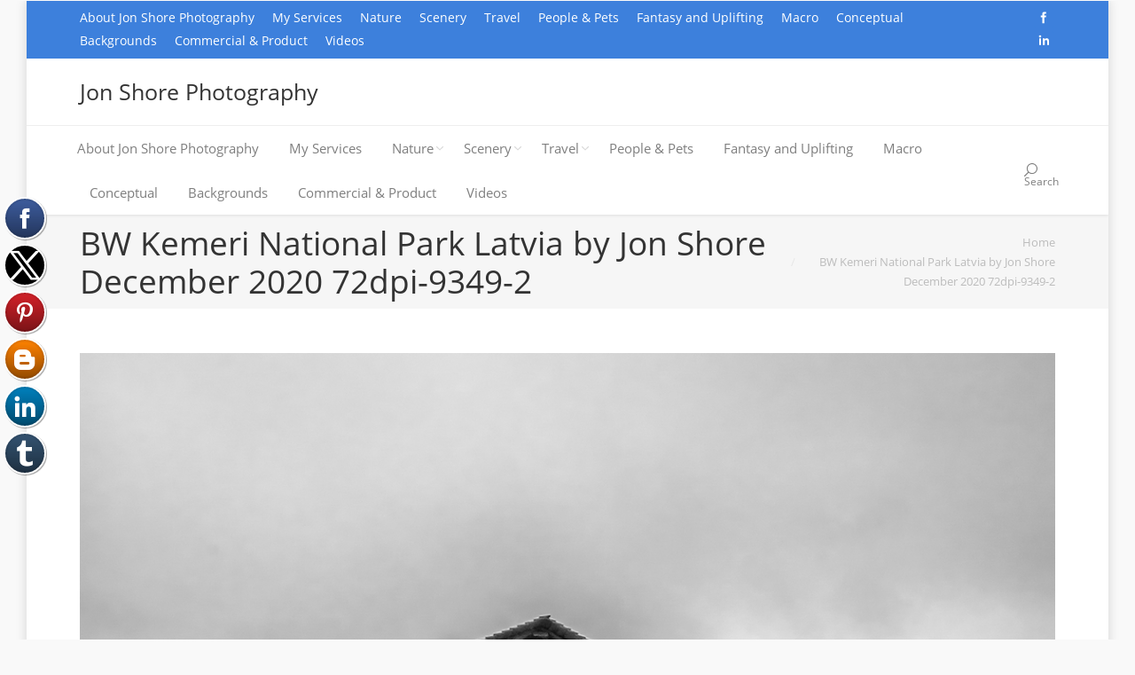

--- FILE ---
content_type: text/html; charset=UTF-8
request_url: http://www.jonshorephotography.com/bw-kemeri-national-park-latvia-by-jon-shore-december-2020-72dpi-9349-2/
body_size: 11781
content:
<!DOCTYPE html>
<!--[if IE 6]>
<html id="ie6" class="ancient-ie old-ie no-js" dir="ltr" lang="en-US" prefix="og: https://ogp.me/ns#">
<![endif]-->
<!--[if IE 7]>
<html id="ie7" class="ancient-ie old-ie no-js" dir="ltr" lang="en-US" prefix="og: https://ogp.me/ns#">
<![endif]-->
<!--[if IE 8]>
<html id="ie8" class="old-ie no-js" dir="ltr" lang="en-US" prefix="og: https://ogp.me/ns#">
<![endif]-->
<!--[if IE 9]>
<html id="ie9" class="old-ie9 no-js" dir="ltr" lang="en-US" prefix="og: https://ogp.me/ns#">
<![endif]-->
<!--[if !(IE 6) | !(IE 7) | !(IE 8)  ]><!-->
<html class="no-js" dir="ltr" lang="en-US" prefix="og: https://ogp.me/ns#">
<!--<![endif]-->
<head>
	<meta charset="UTF-8" />
		<meta name="viewport" content="width=device-width, initial-scale=1, maximum-scale=1">
		<script type="text/javascript">
function createCookie(a,d,b){if(b){var c=new Date;c.setTime(c.getTime()+864E5*b);b="; expires="+c.toGMTString()}else b="";document.cookie=a+"="+d+b+"; path=/"}function readCookie(a){a+="=";for(var d=document.cookie.split(";"),b=0;b<d.length;b++){for(var c=d[b];" "==c.charAt(0);)c=c.substring(1,c.length);if(0==c.indexOf(a))return c.substring(a.length,c.length)}return null}function eraseCookie(a){createCookie(a,"",-1)}
function areCookiesEnabled(){var a=!1;createCookie("testing","Hello",1);null!=readCookie("testing")&&(a=!0,eraseCookie("testing"));return a}(function(a){var d=readCookie("devicePixelRatio"),b=void 0===a.devicePixelRatio?1:a.devicePixelRatio;areCookiesEnabled()&&null==d&&(createCookie("devicePixelRatio",b,7),1!=b&&a.location.reload(!0))})(window);
</script>	
	<link rel="profile" href="http://gmpg.org/xfn/11" />
	<link rel="pingback" href="http://www.jonshorephotography.com/xmlrpc.php" />
	<!--[if IE]>
	<script src="//html5shiv.googlecode.com/svn/trunk/html5.js"></script>
	<![endif]-->
	<!-- icon -->
<link rel="icon" href="http://www.jonshorephotography.com/wp-content/uploads/2015/11/photosite-icon-1-16.png" type="image/png" />
<link rel="shortcut icon" href="http://www.jonshorephotography.com/wp-content/uploads/2015/11/photosite-icon-1-16.png" type="image/png" />
<script>
  (function(i,s,o,g,r,a,m){i['GoogleAnalyticsObject']=r;i[r]=i[r]||function(){
  (i[r].q=i[r].q||[]).push(arguments)},i[r].l=1*new Date();a=s.createElement(o),
  m=s.getElementsByTagName(o)[0];a.async=1;a.src=g;m.parentNode.insertBefore(a,m)
  })(window,document,'script','//www.google-analytics.com/analytics.js','ga');

  ga('create', 'UA-67068060-1', 'auto');
  ga('send', 'pageview');

</script>
<!-- [BEGIN] Metadata added via All-Meta-Tags plugin by Space X-Chimp ( https://www.spacexchimp.com ) -->
<meta name='google-site-verification' content='UA-67068060-1' />
<meta name='yandex-verification' content='51bbd9f9330733da' />
<meta name='msvalidate.01' content='&lt;meta name=&quot;msvalidate.01&quot; content=&quot;F2A892CA6EA9E544D3801AE50564B2BD&quot; /&gt;' />
<meta name='p:domain_verify' content='&lt;meta name=&quot;p:domain_verify&quot; content=&quot;5824cd232fbc45867585ab0308e9c711&quot;/&gt;' />
<link rel='author' href='https://plus.google.com/u/0/101687692652264801347'>
<meta name='article:publisher' content='https://www.facebook.com/jonshorephotography/' />
<meta name='twitter:site' content='@budanatr' />
<meta name='twitter:creator' content='@budanatr' />
<meta name='author' content='Jon Shore' />
<meta name='designer' content='Jon Shore' />
<meta name='contact' content='jshore@www.new.jonshorephotography.com' />
<meta name='copyright' content='Copyright (c) 2017 Jon Shore  All Rights Reserved' />
<meta name='keywords' content='photography, nature, landscapes, travel, commercial, photo, jon shore, product, custom, nikon, personalized, natural. фотограф, natural, travel, professional, 전문 사진가, צלם מקצועי, مصور محترف, Професс, europe, european, photographs, иональный фотограф, プロの写真家, 專業攝影師, adventure, photography, photographs, foto, ' />
<!-- [END] Metadata added via All-Meta-Tags plugin by Space X-Chimp ( https://www.spacexchimp.com ) -->


		<!-- All in One SEO 4.7.9 - aioseo.com -->
		<title>BW Kemeri National Park Latvia by Jon Shore December 2020 72dpi-9349-2 | Jon Shore Photography</title>
	<meta name="robots" content="max-image-preview:large" />
	<meta name="author" content="jsphoto"/>
	<meta name="msvalidate.01" content="F2A892CA6EA9E544D3801AE50564B2BD" />
	<meta name="p:domain_verify" content="5824cd232fbc45867585ab0308e9c711" />
	<link rel="canonical" href="http://www.jonshorephotography.com/bw-kemeri-national-park-latvia-by-jon-shore-december-2020-72dpi-9349-2/" />
	<meta name="generator" content="All in One SEO (AIOSEO) 4.7.9" />
		<meta property="og:locale" content="en_US" />
		<meta property="og:site_name" content="Jon Shore Photography | Nature - Travel - Portrait - Macro - Creative" />
		<meta property="og:type" content="article" />
		<meta property="og:title" content="BW Kemeri National Park Latvia by Jon Shore December 2020 72dpi-9349-2 | Jon Shore Photography" />
		<meta property="og:url" content="http://www.jonshorephotography.com/bw-kemeri-national-park-latvia-by-jon-shore-december-2020-72dpi-9349-2/" />
		<meta property="article:published_time" content="2021-05-02T08:48:44+00:00" />
		<meta property="article:modified_time" content="2021-05-02T08:48:44+00:00" />
		<meta name="twitter:card" content="summary" />
		<meta name="twitter:title" content="BW Kemeri National Park Latvia by Jon Shore December 2020 72dpi-9349-2 | Jon Shore Photography" />
		<meta name="google" content="nositelinkssearchbox" />
		<script type="application/ld+json" class="aioseo-schema">
			{"@context":"https:\/\/schema.org","@graph":[{"@type":"BreadcrumbList","@id":"http:\/\/www.jonshorephotography.com\/bw-kemeri-national-park-latvia-by-jon-shore-december-2020-72dpi-9349-2\/#breadcrumblist","itemListElement":[{"@type":"ListItem","@id":"http:\/\/www.jonshorephotography.com\/#listItem","position":1,"name":"Home","item":"http:\/\/www.jonshorephotography.com\/","nextItem":{"@type":"ListItem","@id":"http:\/\/www.jonshorephotography.com\/bw-kemeri-national-park-latvia-by-jon-shore-december-2020-72dpi-9349-2\/#listItem","name":"BW Kemeri National Park Latvia by Jon Shore December 2020 72dpi-9349-2"}},{"@type":"ListItem","@id":"http:\/\/www.jonshorephotography.com\/bw-kemeri-national-park-latvia-by-jon-shore-december-2020-72dpi-9349-2\/#listItem","position":2,"name":"BW Kemeri National Park Latvia by Jon Shore December 2020 72dpi-9349-2","previousItem":{"@type":"ListItem","@id":"http:\/\/www.jonshorephotography.com\/#listItem","name":"Home"}}]},{"@type":"ItemPage","@id":"http:\/\/www.jonshorephotography.com\/bw-kemeri-national-park-latvia-by-jon-shore-december-2020-72dpi-9349-2\/#itempage","url":"http:\/\/www.jonshorephotography.com\/bw-kemeri-national-park-latvia-by-jon-shore-december-2020-72dpi-9349-2\/","name":"BW Kemeri National Park Latvia by Jon Shore December 2020 72dpi-9349-2 | Jon Shore Photography","inLanguage":"en-US","isPartOf":{"@id":"http:\/\/www.jonshorephotography.com\/#website"},"breadcrumb":{"@id":"http:\/\/www.jonshorephotography.com\/bw-kemeri-national-park-latvia-by-jon-shore-december-2020-72dpi-9349-2\/#breadcrumblist"},"author":{"@id":"http:\/\/www.jonshorephotography.com\/author\/budanatr\/#author"},"creator":{"@id":"http:\/\/www.jonshorephotography.com\/author\/budanatr\/#author"},"datePublished":"2021-05-02T10:48:44+02:00","dateModified":"2021-05-02T10:48:44+02:00"},{"@type":"Organization","@id":"http:\/\/www.jonshorephotography.com\/#organization","name":"Jon Shore Photography","description":"Nature - Travel - Portrait - Macro - Creative","url":"http:\/\/www.jonshorephotography.com\/"},{"@type":"Person","@id":"http:\/\/www.jonshorephotography.com\/author\/budanatr\/#author","url":"http:\/\/www.jonshorephotography.com\/author\/budanatr\/","name":"jsphoto","image":{"@type":"ImageObject","@id":"http:\/\/www.jonshorephotography.com\/bw-kemeri-national-park-latvia-by-jon-shore-december-2020-72dpi-9349-2\/#authorImage","url":"http:\/\/1.gravatar.com\/avatar\/484fdfb284c718195c5e786f2b5fba25?s=96&d=mm&r=g","width":96,"height":96,"caption":"jsphoto"}},{"@type":"WebSite","@id":"http:\/\/www.jonshorephotography.com\/#website","url":"http:\/\/www.jonshorephotography.com\/","name":"Jon Shore Photography","description":"Nature - Travel - Portrait - Macro - Creative","inLanguage":"en-US","publisher":{"@id":"http:\/\/www.jonshorephotography.com\/#organization"}}]}
		</script>
		<!-- All in One SEO -->

<link rel='dns-prefetch' href='//js.stripe.com' />
<link rel='dns-prefetch' href='//fonts.googleapis.com' />
<link rel="alternate" type="application/rss+xml" title="Jon Shore Photography &raquo; Feed" href="http://www.jonshorephotography.com/feed/" />
<link rel="alternate" type="application/rss+xml" title="Jon Shore Photography &raquo; Comments Feed" href="http://www.jonshorephotography.com/comments/feed/" />
<script type="text/javascript">
/* <![CDATA[ */
window._wpemojiSettings = {"baseUrl":"https:\/\/s.w.org\/images\/core\/emoji\/15.0.3\/72x72\/","ext":".png","svgUrl":"https:\/\/s.w.org\/images\/core\/emoji\/15.0.3\/svg\/","svgExt":".svg","source":{"concatemoji":"http:\/\/www.jonshorephotography.com\/wp-includes\/js\/wp-emoji-release.min.js?ver=6.5.3"}};
/*! This file is auto-generated */
!function(i,n){var o,s,e;function c(e){try{var t={supportTests:e,timestamp:(new Date).valueOf()};sessionStorage.setItem(o,JSON.stringify(t))}catch(e){}}function p(e,t,n){e.clearRect(0,0,e.canvas.width,e.canvas.height),e.fillText(t,0,0);var t=new Uint32Array(e.getImageData(0,0,e.canvas.width,e.canvas.height).data),r=(e.clearRect(0,0,e.canvas.width,e.canvas.height),e.fillText(n,0,0),new Uint32Array(e.getImageData(0,0,e.canvas.width,e.canvas.height).data));return t.every(function(e,t){return e===r[t]})}function u(e,t,n){switch(t){case"flag":return n(e,"\ud83c\udff3\ufe0f\u200d\u26a7\ufe0f","\ud83c\udff3\ufe0f\u200b\u26a7\ufe0f")?!1:!n(e,"\ud83c\uddfa\ud83c\uddf3","\ud83c\uddfa\u200b\ud83c\uddf3")&&!n(e,"\ud83c\udff4\udb40\udc67\udb40\udc62\udb40\udc65\udb40\udc6e\udb40\udc67\udb40\udc7f","\ud83c\udff4\u200b\udb40\udc67\u200b\udb40\udc62\u200b\udb40\udc65\u200b\udb40\udc6e\u200b\udb40\udc67\u200b\udb40\udc7f");case"emoji":return!n(e,"\ud83d\udc26\u200d\u2b1b","\ud83d\udc26\u200b\u2b1b")}return!1}function f(e,t,n){var r="undefined"!=typeof WorkerGlobalScope&&self instanceof WorkerGlobalScope?new OffscreenCanvas(300,150):i.createElement("canvas"),a=r.getContext("2d",{willReadFrequently:!0}),o=(a.textBaseline="top",a.font="600 32px Arial",{});return e.forEach(function(e){o[e]=t(a,e,n)}),o}function t(e){var t=i.createElement("script");t.src=e,t.defer=!0,i.head.appendChild(t)}"undefined"!=typeof Promise&&(o="wpEmojiSettingsSupports",s=["flag","emoji"],n.supports={everything:!0,everythingExceptFlag:!0},e=new Promise(function(e){i.addEventListener("DOMContentLoaded",e,{once:!0})}),new Promise(function(t){var n=function(){try{var e=JSON.parse(sessionStorage.getItem(o));if("object"==typeof e&&"number"==typeof e.timestamp&&(new Date).valueOf()<e.timestamp+604800&&"object"==typeof e.supportTests)return e.supportTests}catch(e){}return null}();if(!n){if("undefined"!=typeof Worker&&"undefined"!=typeof OffscreenCanvas&&"undefined"!=typeof URL&&URL.createObjectURL&&"undefined"!=typeof Blob)try{var e="postMessage("+f.toString()+"("+[JSON.stringify(s),u.toString(),p.toString()].join(",")+"));",r=new Blob([e],{type:"text/javascript"}),a=new Worker(URL.createObjectURL(r),{name:"wpTestEmojiSupports"});return void(a.onmessage=function(e){c(n=e.data),a.terminate(),t(n)})}catch(e){}c(n=f(s,u,p))}t(n)}).then(function(e){for(var t in e)n.supports[t]=e[t],n.supports.everything=n.supports.everything&&n.supports[t],"flag"!==t&&(n.supports.everythingExceptFlag=n.supports.everythingExceptFlag&&n.supports[t]);n.supports.everythingExceptFlag=n.supports.everythingExceptFlag&&!n.supports.flag,n.DOMReady=!1,n.readyCallback=function(){n.DOMReady=!0}}).then(function(){return e}).then(function(){var e;n.supports.everything||(n.readyCallback(),(e=n.source||{}).concatemoji?t(e.concatemoji):e.wpemoji&&e.twemoji&&(t(e.twemoji),t(e.wpemoji)))}))}((window,document),window._wpemojiSettings);
/* ]]> */
</script>
<style id='wp-emoji-styles-inline-css' type='text/css'>

	img.wp-smiley, img.emoji {
		display: inline !important;
		border: none !important;
		box-shadow: none !important;
		height: 1em !important;
		width: 1em !important;
		margin: 0 0.07em !important;
		vertical-align: -0.1em !important;
		background: none !important;
		padding: 0 !important;
	}
</style>
<link rel='stylesheet' id='wp-block-library-css' href='http://www.jonshorephotography.com/wp-includes/css/dist/block-library/style.min.css?ver=6.5.3' type='text/css' media='all' />
<style id='classic-theme-styles-inline-css' type='text/css'>
/*! This file is auto-generated */
.wp-block-button__link{color:#fff;background-color:#32373c;border-radius:9999px;box-shadow:none;text-decoration:none;padding:calc(.667em + 2px) calc(1.333em + 2px);font-size:1.125em}.wp-block-file__button{background:#32373c;color:#fff;text-decoration:none}
</style>
<style id='global-styles-inline-css' type='text/css'>
body{--wp--preset--color--black: #000000;--wp--preset--color--cyan-bluish-gray: #abb8c3;--wp--preset--color--white: #ffffff;--wp--preset--color--pale-pink: #f78da7;--wp--preset--color--vivid-red: #cf2e2e;--wp--preset--color--luminous-vivid-orange: #ff6900;--wp--preset--color--luminous-vivid-amber: #fcb900;--wp--preset--color--light-green-cyan: #7bdcb5;--wp--preset--color--vivid-green-cyan: #00d084;--wp--preset--color--pale-cyan-blue: #8ed1fc;--wp--preset--color--vivid-cyan-blue: #0693e3;--wp--preset--color--vivid-purple: #9b51e0;--wp--preset--gradient--vivid-cyan-blue-to-vivid-purple: linear-gradient(135deg,rgba(6,147,227,1) 0%,rgb(155,81,224) 100%);--wp--preset--gradient--light-green-cyan-to-vivid-green-cyan: linear-gradient(135deg,rgb(122,220,180) 0%,rgb(0,208,130) 100%);--wp--preset--gradient--luminous-vivid-amber-to-luminous-vivid-orange: linear-gradient(135deg,rgba(252,185,0,1) 0%,rgba(255,105,0,1) 100%);--wp--preset--gradient--luminous-vivid-orange-to-vivid-red: linear-gradient(135deg,rgba(255,105,0,1) 0%,rgb(207,46,46) 100%);--wp--preset--gradient--very-light-gray-to-cyan-bluish-gray: linear-gradient(135deg,rgb(238,238,238) 0%,rgb(169,184,195) 100%);--wp--preset--gradient--cool-to-warm-spectrum: linear-gradient(135deg,rgb(74,234,220) 0%,rgb(151,120,209) 20%,rgb(207,42,186) 40%,rgb(238,44,130) 60%,rgb(251,105,98) 80%,rgb(254,248,76) 100%);--wp--preset--gradient--blush-light-purple: linear-gradient(135deg,rgb(255,206,236) 0%,rgb(152,150,240) 100%);--wp--preset--gradient--blush-bordeaux: linear-gradient(135deg,rgb(254,205,165) 0%,rgb(254,45,45) 50%,rgb(107,0,62) 100%);--wp--preset--gradient--luminous-dusk: linear-gradient(135deg,rgb(255,203,112) 0%,rgb(199,81,192) 50%,rgb(65,88,208) 100%);--wp--preset--gradient--pale-ocean: linear-gradient(135deg,rgb(255,245,203) 0%,rgb(182,227,212) 50%,rgb(51,167,181) 100%);--wp--preset--gradient--electric-grass: linear-gradient(135deg,rgb(202,248,128) 0%,rgb(113,206,126) 100%);--wp--preset--gradient--midnight: linear-gradient(135deg,rgb(2,3,129) 0%,rgb(40,116,252) 100%);--wp--preset--font-size--small: 13px;--wp--preset--font-size--medium: 20px;--wp--preset--font-size--large: 36px;--wp--preset--font-size--x-large: 42px;--wp--preset--spacing--20: 0.44rem;--wp--preset--spacing--30: 0.67rem;--wp--preset--spacing--40: 1rem;--wp--preset--spacing--50: 1.5rem;--wp--preset--spacing--60: 2.25rem;--wp--preset--spacing--70: 3.38rem;--wp--preset--spacing--80: 5.06rem;--wp--preset--shadow--natural: 6px 6px 9px rgba(0, 0, 0, 0.2);--wp--preset--shadow--deep: 12px 12px 50px rgba(0, 0, 0, 0.4);--wp--preset--shadow--sharp: 6px 6px 0px rgba(0, 0, 0, 0.2);--wp--preset--shadow--outlined: 6px 6px 0px -3px rgba(255, 255, 255, 1), 6px 6px rgba(0, 0, 0, 1);--wp--preset--shadow--crisp: 6px 6px 0px rgba(0, 0, 0, 1);}:where(.is-layout-flex){gap: 0.5em;}:where(.is-layout-grid){gap: 0.5em;}body .is-layout-flex{display: flex;}body .is-layout-flex{flex-wrap: wrap;align-items: center;}body .is-layout-flex > *{margin: 0;}body .is-layout-grid{display: grid;}body .is-layout-grid > *{margin: 0;}:where(.wp-block-columns.is-layout-flex){gap: 2em;}:where(.wp-block-columns.is-layout-grid){gap: 2em;}:where(.wp-block-post-template.is-layout-flex){gap: 1.25em;}:where(.wp-block-post-template.is-layout-grid){gap: 1.25em;}.has-black-color{color: var(--wp--preset--color--black) !important;}.has-cyan-bluish-gray-color{color: var(--wp--preset--color--cyan-bluish-gray) !important;}.has-white-color{color: var(--wp--preset--color--white) !important;}.has-pale-pink-color{color: var(--wp--preset--color--pale-pink) !important;}.has-vivid-red-color{color: var(--wp--preset--color--vivid-red) !important;}.has-luminous-vivid-orange-color{color: var(--wp--preset--color--luminous-vivid-orange) !important;}.has-luminous-vivid-amber-color{color: var(--wp--preset--color--luminous-vivid-amber) !important;}.has-light-green-cyan-color{color: var(--wp--preset--color--light-green-cyan) !important;}.has-vivid-green-cyan-color{color: var(--wp--preset--color--vivid-green-cyan) !important;}.has-pale-cyan-blue-color{color: var(--wp--preset--color--pale-cyan-blue) !important;}.has-vivid-cyan-blue-color{color: var(--wp--preset--color--vivid-cyan-blue) !important;}.has-vivid-purple-color{color: var(--wp--preset--color--vivid-purple) !important;}.has-black-background-color{background-color: var(--wp--preset--color--black) !important;}.has-cyan-bluish-gray-background-color{background-color: var(--wp--preset--color--cyan-bluish-gray) !important;}.has-white-background-color{background-color: var(--wp--preset--color--white) !important;}.has-pale-pink-background-color{background-color: var(--wp--preset--color--pale-pink) !important;}.has-vivid-red-background-color{background-color: var(--wp--preset--color--vivid-red) !important;}.has-luminous-vivid-orange-background-color{background-color: var(--wp--preset--color--luminous-vivid-orange) !important;}.has-luminous-vivid-amber-background-color{background-color: var(--wp--preset--color--luminous-vivid-amber) !important;}.has-light-green-cyan-background-color{background-color: var(--wp--preset--color--light-green-cyan) !important;}.has-vivid-green-cyan-background-color{background-color: var(--wp--preset--color--vivid-green-cyan) !important;}.has-pale-cyan-blue-background-color{background-color: var(--wp--preset--color--pale-cyan-blue) !important;}.has-vivid-cyan-blue-background-color{background-color: var(--wp--preset--color--vivid-cyan-blue) !important;}.has-vivid-purple-background-color{background-color: var(--wp--preset--color--vivid-purple) !important;}.has-black-border-color{border-color: var(--wp--preset--color--black) !important;}.has-cyan-bluish-gray-border-color{border-color: var(--wp--preset--color--cyan-bluish-gray) !important;}.has-white-border-color{border-color: var(--wp--preset--color--white) !important;}.has-pale-pink-border-color{border-color: var(--wp--preset--color--pale-pink) !important;}.has-vivid-red-border-color{border-color: var(--wp--preset--color--vivid-red) !important;}.has-luminous-vivid-orange-border-color{border-color: var(--wp--preset--color--luminous-vivid-orange) !important;}.has-luminous-vivid-amber-border-color{border-color: var(--wp--preset--color--luminous-vivid-amber) !important;}.has-light-green-cyan-border-color{border-color: var(--wp--preset--color--light-green-cyan) !important;}.has-vivid-green-cyan-border-color{border-color: var(--wp--preset--color--vivid-green-cyan) !important;}.has-pale-cyan-blue-border-color{border-color: var(--wp--preset--color--pale-cyan-blue) !important;}.has-vivid-cyan-blue-border-color{border-color: var(--wp--preset--color--vivid-cyan-blue) !important;}.has-vivid-purple-border-color{border-color: var(--wp--preset--color--vivid-purple) !important;}.has-vivid-cyan-blue-to-vivid-purple-gradient-background{background: var(--wp--preset--gradient--vivid-cyan-blue-to-vivid-purple) !important;}.has-light-green-cyan-to-vivid-green-cyan-gradient-background{background: var(--wp--preset--gradient--light-green-cyan-to-vivid-green-cyan) !important;}.has-luminous-vivid-amber-to-luminous-vivid-orange-gradient-background{background: var(--wp--preset--gradient--luminous-vivid-amber-to-luminous-vivid-orange) !important;}.has-luminous-vivid-orange-to-vivid-red-gradient-background{background: var(--wp--preset--gradient--luminous-vivid-orange-to-vivid-red) !important;}.has-very-light-gray-to-cyan-bluish-gray-gradient-background{background: var(--wp--preset--gradient--very-light-gray-to-cyan-bluish-gray) !important;}.has-cool-to-warm-spectrum-gradient-background{background: var(--wp--preset--gradient--cool-to-warm-spectrum) !important;}.has-blush-light-purple-gradient-background{background: var(--wp--preset--gradient--blush-light-purple) !important;}.has-blush-bordeaux-gradient-background{background: var(--wp--preset--gradient--blush-bordeaux) !important;}.has-luminous-dusk-gradient-background{background: var(--wp--preset--gradient--luminous-dusk) !important;}.has-pale-ocean-gradient-background{background: var(--wp--preset--gradient--pale-ocean) !important;}.has-electric-grass-gradient-background{background: var(--wp--preset--gradient--electric-grass) !important;}.has-midnight-gradient-background{background: var(--wp--preset--gradient--midnight) !important;}.has-small-font-size{font-size: var(--wp--preset--font-size--small) !important;}.has-medium-font-size{font-size: var(--wp--preset--font-size--medium) !important;}.has-large-font-size{font-size: var(--wp--preset--font-size--large) !important;}.has-x-large-font-size{font-size: var(--wp--preset--font-size--x-large) !important;}
.wp-block-navigation a:where(:not(.wp-element-button)){color: inherit;}
:where(.wp-block-post-template.is-layout-flex){gap: 1.25em;}:where(.wp-block-post-template.is-layout-grid){gap: 1.25em;}
:where(.wp-block-columns.is-layout-flex){gap: 2em;}:where(.wp-block-columns.is-layout-grid){gap: 2em;}
.wp-block-pullquote{font-size: 1.5em;line-height: 1.6;}
</style>
<link rel='stylesheet' id='titan-adminbar-styles-css' href='http://www.jonshorephotography.com/wp-content/plugins/anti-spam/assets/css/admin-bar.css?ver=7.3.5' type='text/css' media='all' />
<link rel='stylesheet' id='wpecpp-css' href='http://www.jonshorephotography.com/wp-content/plugins/wp-ecommerce-paypal/assets/css/wpecpp.css?ver=1.9.1' type='text/css' media='all' />
<link rel='stylesheet' id='dt-web-fonts-css' href='http://fonts.googleapis.com/css?family=Open+Sans%3A400%2C600&#038;ver=6.5.3' type='text/css' media='all' />
<link rel='stylesheet' id='dt-main-css' href='http://www.jonshorephotography.com/wp-content/themes/dt-armada/css/main.min.css?ver=1.2.1' type='text/css' media='all' />
<link rel='stylesheet' id='dt-awsome-fonts-css' href='http://www.jonshorephotography.com/wp-content/themes/dt-armada/css/font-awesome.min.css?ver=1.2.1' type='text/css' media='all' />
<link rel='stylesheet' id='dt-fontello-css' href='http://www.jonshorephotography.com/wp-content/themes/dt-armada/css/fontello/css/fontello.css?ver=1.2.1' type='text/css' media='all' />
<link rel='stylesheet' id='dt-main.less-css' href='http://www.jonshorephotography.com/wp-content/themes/dt-armada/css/compiled/main-skin15b.css?ver=1.2.1' type='text/css' media='all' />
<link rel='stylesheet' id='dt-custom.less-css' href='http://www.jonshorephotography.com/wp-content/themes/dt-armada/css/compiled/custom-skin15b.css?ver=1.2.1' type='text/css' media='all' />
<link rel='stylesheet' id='dt-media.less-css' href='http://www.jonshorephotography.com/wp-content/themes/dt-armada/css/compiled/media-skin15b.css?ver=1.2.1' type='text/css' media='all' />
<link rel='stylesheet' id='style-css' href='http://www.jonshorephotography.com/wp-content/themes/dt-armada/style.css?ver=1.2.1' type='text/css' media='all' />
<style id='style-inline-css' type='text/css'>
.project-list-content {
 font-size: 11px;
 font-style: italic;
 } 
</style>
<script type="text/javascript" src="http://www.jonshorephotography.com/wp-content/plugins/jquery-manager/assets/js/jquery-2.2.4.min.js" id="jquery-core-js"></script>
<script type="text/javascript" src="http://www.jonshorephotography.com/wp-content/plugins/jquery-manager/assets/js/jquery-migrate-1.4.1.min.js" id="jquery-migrate-js"></script>
<script type="text/javascript" id="dt-above-the-fold-js-extra">
/* <![CDATA[ */
var dtLocal = {"passText":"To view this protected post, enter the password below:","moreButtonText":{"loading":"Loading..."},"postID":"8278","ajaxurl":"http:\/\/www.jonshorephotography.com\/wp-admin\/admin-ajax.php","contactNonce":"73ce67e4a3","ajaxNonce":"bd3eefc740","pageData":"","themeSettings":{"smoothScroll":"off","lazyLoading":false,"accentColor":{"mode":"solid","color":"#000687"},"mobileHeader":{"firstSwitchPoint":950},"content":{"responsivenessTreshold":970,"textColor":"#262626","headerColor":"#333333"},"stripes":{"stripe1":{"textColor":"#888888","headerColor":"#333333"},"stripe2":{"textColor":"#888888","headerColor":"#333333"},"stripe3":{"textColor":"#ffffff","headerColor":"#ffffff"}}}};
/* ]]> */
</script>
<script type="text/javascript" src="http://www.jonshorephotography.com/wp-content/themes/dt-armada/js/above-the-fold.min.js?ver=1.2.1" id="dt-above-the-fold-js"></script>
<link rel="https://api.w.org/" href="http://www.jonshorephotography.com/wp-json/" /><link rel="alternate" type="application/json" href="http://www.jonshorephotography.com/wp-json/wp/v2/media/8278" /><link rel="EditURI" type="application/rsd+xml" title="RSD" href="http://www.jonshorephotography.com/xmlrpc.php?rsd" />
<meta name="generator" content="WordPress 6.5.3" />
<link rel='shortlink' href='http://www.jonshorephotography.com/?p=8278' />
<link rel="alternate" type="application/json+oembed" href="http://www.jonshorephotography.com/wp-json/oembed/1.0/embed?url=http%3A%2F%2Fwww.jonshorephotography.com%2Fbw-kemeri-national-park-latvia-by-jon-shore-december-2020-72dpi-9349-2%2F" />
<link rel="alternate" type="text/xml+oembed" href="http://www.jonshorephotography.com/wp-json/oembed/1.0/embed?url=http%3A%2F%2Fwww.jonshorephotography.com%2Fbw-kemeri-national-park-latvia-by-jon-shore-december-2020-72dpi-9349-2%2F&#038;format=xml" />
		<script type="text/javascript" async defer data-pin-color="red"  data-pin-hover="true"
			src="http://www.jonshorephotography.com/wp-content/plugins/pinterest-pin-it-button-on-image-hover-and-post/js/pinit.js"></script>
		<script async src="//static.zotabox.com/3/b/3b86655c3cb1e00fb5995db73bd3f9bf/widgets.js"></script>		<script type="text/javascript">
			dtGlobals.logoEnabled = 1;
			dtGlobals.logoURL = '';
			dtGlobals.logoW = '0';
			dtGlobals.logoH = '0';
			smartMenu = 1;
		</script>
		<meta name="generator" content="Powered by Visual Composer - drag and drop page builder for WordPress."/>
<!--[if lte IE 9]><link rel="stylesheet" type="text/css" href="http://www.jonshorephotography.com/wp-content/plugins/js_composer/assets/css/vc_lte_ie9.css" media="screen"><![endif]--><!--[if IE  8]><link rel="stylesheet" type="text/css" href="http://www.jonshorephotography.com/wp-content/plugins/js_composer/assets/css/vc-ie8.css" media="screen"><![endif]--><link rel="icon" href="http://www.jonshorephotography.com/wp-content/uploads/2015/11/cropped-Nikon-D750-DSLR-icon-32x32.jpg" sizes="32x32" />
<link rel="icon" href="http://www.jonshorephotography.com/wp-content/uploads/2015/11/cropped-Nikon-D750-DSLR-icon-192x192.jpg" sizes="192x192" />
<link rel="apple-touch-icon" href="http://www.jonshorephotography.com/wp-content/uploads/2015/11/cropped-Nikon-D750-DSLR-icon-180x180.jpg" />
<meta name="msapplication-TileImage" content="http://www.jonshorephotography.com/wp-content/uploads/2015/11/cropped-Nikon-D750-DSLR-icon-270x270.jpg" />
<noscript><style> .wpb_animate_when_almost_visible { opacity: 1; }</style></noscript></head>

<body class="attachment attachment-template-default single single-attachment postid-8278 attachmentid-8278 attachment-jpeg no-comments boxed-layout srcset-enabled btn-3d wpb-js-composer js-comp-ver-4.7.4 vc_responsive">

<div id="load"><div class="pace pace-active"><div class="pace-activity"></div></div></div>

<div id="page" class="boxed">


<!-- left, center, classic, side -->

		<!-- !Header -->
	<header id="header" class="full-width-line show-device-logo show-mobile-logo bg-fixed dt-parent-menu-clickable logo-classic" role="banner"><!-- class="overlap"; class="logo-left", class="logo-center", class="logo-classic" -->

				<!-- !Top-bar -->
		<div id="top-bar" role="complementary" class="text-big solid-bg">
			<div class="wf-wrap">
				<div class="wf-container-top">
					<div class="wf-table wf-mobile-collapsed">

						
						<div class=" wf-td"><div class="mini-nav"><ul>
<li class=" menu-item menu-item-type-post_type menu-item-object-page menu-item-home menu-item-56 first"><a href="http://www.jonshorephotography.com/" data-level="1"><span>About Jon Shore Photography</span></a></li> 
<li class=" menu-item menu-item-type-post_type menu-item-object-page menu-item-650"><a href="http://www.jonshorephotography.com/services/" data-level="1"><span>My Services</span></a></li> 
<li class=" menu-item menu-item-type-post_type menu-item-object-page menu-item-has-children menu-item-171 has-children"><a href="http://www.jonshorephotography.com/nature/" data-level="1"><span>Nature</span></a><div class="sub-nav"><ul>
<li class=" menu-item menu-item-type-post_type menu-item-object-page menu-item-has-children menu-item-255 first has-children"><a href="http://www.jonshorephotography.com/nature/birds/" data-level="2"><span>Birds</span></a><div class="sub-nav"><ul>
<li class=" menu-item menu-item-type-post_type menu-item-object-page menu-item-has-children menu-item-256 first has-children"><a href="http://www.jonshorephotography.com/nature/birds/land-birds/" data-level="3"><span>Land Birds</span></a><div class="sub-nav"><ul>
<li class=" menu-item menu-item-type-post_type menu-item-object-page menu-item-257 first"><a href="http://www.jonshorephotography.com/nature/birds/land-birds/storks-cranes-egrets/" data-level="4"><span>Storks, Cranes, Egrets, Herons</span></a></li> 
<li class=" menu-item menu-item-type-post_type menu-item-object-page menu-item-1360"><a href="http://www.jonshorephotography.com/nature/birds/land-birds/raptors/" data-level="4"><span>Raptors</span></a></li> </ul></div></li> 
<li class=" menu-item menu-item-type-post_type menu-item-object-page menu-item-has-children menu-item-258 has-children"><a href="http://www.jonshorephotography.com/nature/birds/water-birds/" data-level="3"><span>Water Birds</span></a><div class="sub-nav"><ul>
<li class=" menu-item menu-item-type-post_type menu-item-object-page menu-item-259 first"><a href="http://www.jonshorephotography.com/nature/birds/water-birds/seagulls/" data-level="4"><span>Seagulls</span></a></li> 
<li class=" menu-item menu-item-type-post_type menu-item-object-page menu-item-260"><a href="http://www.jonshorephotography.com/nature/birds/water-birds/swans-ducks/" data-level="4"><span>Swans &#038; Ducks</span></a></li> </ul></div></li> </ul></div></li> 
<li class=" menu-item menu-item-type-post_type menu-item-object-page menu-item-has-children menu-item-251 has-children"><a href="http://www.jonshorephotography.com/nature/animals/" data-level="2"><span>Animals</span></a><div class="sub-nav"><ul>
<li class=" menu-item menu-item-type-post_type menu-item-object-page menu-item-252 first"><a href="http://www.jonshorephotography.com/nature/animals/european-animals/" data-level="3"><span>European Animals</span></a></li> 
<li class=" menu-item menu-item-type-post_type menu-item-object-page menu-item-253"><a href="http://www.jonshorephotography.com/nature/animals/north-american-animals/" data-level="3"><span>North American Animals</span></a></li> 
<li class=" menu-item menu-item-type-post_type menu-item-object-page menu-item-254"><a href="http://www.jonshorephotography.com/nature/animals/zoos-parks/" data-level="3"><span>Zoos, Farms &#038; Parks</span></a></li> </ul></div></li> 
<li class=" menu-item menu-item-type-post_type menu-item-object-page menu-item-261"><a href="http://www.jonshorephotography.com/nature/flowers/" data-level="2"><span>Flowers</span></a></li> 
<li class=" menu-item menu-item-type-post_type menu-item-object-page menu-item-262"><a href="http://www.jonshorephotography.com/nature/insects/" data-level="2"><span>Insects</span></a></li> 
<li class=" menu-item menu-item-type-post_type menu-item-object-page menu-item-263"><a href="http://www.jonshorephotography.com/nature/mushrooms/" data-level="2"><span>Mushrooms</span></a></li> 
<li class=" menu-item menu-item-type-post_type menu-item-object-page menu-item-264"><a href="http://www.jonshorephotography.com/nature/plants-edibles/" data-level="2"><span>Plants &#038; Edibles</span></a></li> 
<li class=" menu-item menu-item-type-post_type menu-item-object-page menu-item-265"><a href="http://www.jonshorephotography.com/nature/trees/" data-level="2"><span>Trees</span></a></li> </ul></div></li> 
<li class=" menu-item menu-item-type-post_type menu-item-object-page menu-item-has-children menu-item-174 has-children"><a href="http://www.jonshorephotography.com/scenery/" data-level="1"><span>Scenery</span></a><div class="sub-nav"><ul>
<li class=" menu-item menu-item-type-post_type menu-item-object-page menu-item-1364 first"><a href="http://www.jonshorephotography.com/scenery/deserts-north-america/" data-level="2"><span>Deserts – North America</span></a></li> 
<li class=" menu-item menu-item-type-post_type menu-item-object-page menu-item-266"><a href="http://www.jonshorephotography.com/scenery/flatlands-hills/" data-level="2"><span>Flatlands &#038; Hills</span></a></li> 
<li class=" menu-item menu-item-type-post_type menu-item-object-page menu-item-267"><a href="http://www.jonshorephotography.com/scenery/forests/" data-level="2"><span>Forests</span></a></li> 
<li class=" menu-item menu-item-type-post_type menu-item-object-page menu-item-has-children menu-item-268 has-children"><a href="http://www.jonshorephotography.com/scenery/lakes-streams-rivers/" data-level="2"><span>Lakes, Streams &#038; Rivers</span></a><div class="sub-nav"><ul>
<li class=" menu-item menu-item-type-post_type menu-item-object-page menu-item-269 first"><a href="http://www.jonshorephotography.com/scenery/lakes-streams-rivers/europe/" data-level="3"><span>Europe</span></a></li> 
<li class=" menu-item menu-item-type-post_type menu-item-object-page menu-item-270"><a href="http://www.jonshorephotography.com/scenery/lakes-streams-rivers/north-america/" data-level="3"><span>North America</span></a></li> </ul></div></li> 
<li class=" menu-item menu-item-type-post_type menu-item-object-page menu-item-has-children menu-item-271 has-children"><a href="http://www.jonshorephotography.com/scenery/mountains/" data-level="2"><span>Mountains</span></a><div class="sub-nav"><ul>
<li class=" menu-item menu-item-type-post_type menu-item-object-page menu-item-272 first"><a href="http://www.jonshorephotography.com/scenery/mountains/europe/" data-level="3"><span>Europe</span></a></li> 
<li class=" menu-item menu-item-type-post_type menu-item-object-page menu-item-273"><a href="http://www.jonshorephotography.com/scenery/mountains/north-america/" data-level="3"><span>North America</span></a></li> </ul></div></li> 
<li class=" menu-item menu-item-type-post_type menu-item-object-page menu-item-has-children menu-item-274 has-children"><a href="http://www.jonshorephotography.com/scenery/oceans-seas-beaches/" data-level="2"><span>Oceans, Seas &#038; Beaches</span></a><div class="sub-nav"><ul>
<li class=" menu-item menu-item-type-post_type menu-item-object-page menu-item-276 first"><a href="http://www.jonshorephotography.com/scenery/oceans-seas-beaches/baltic-north-seas/" data-level="3"><span>Baltic &#038; North Seas</span></a></li> 
<li class=" menu-item menu-item-type-post_type menu-item-object-page menu-item-4838"><a href="http://www.jonshorephotography.com/scenery/oceans-seas-beaches/mediterranean-adriatic-seas/" data-level="3"><span>Mediterranean &#038; Adriatic Seas</span></a></li> 
<li class=" menu-item menu-item-type-post_type menu-item-object-page menu-item-275"><a href="http://www.jonshorephotography.com/scenery/oceans-seas-beaches/atlantic-gulf-of-mexico/" data-level="3"><span>Atlantic &#038; Gulf of Mexico</span></a></li> </ul></div></li> 
<li class=" menu-item menu-item-type-post_type menu-item-object-page menu-item-735"><a href="http://www.jonshorephotography.com/scenery/skies-space/" data-level="2"><span>Skies, Sunsets, Sunrises, Cloudscapes &#038; Space</span></a></li> </ul></div></li> 
<li class=" menu-item menu-item-type-post_type menu-item-object-page menu-item-has-children menu-item-177 has-children"><a href="http://www.jonshorephotography.com/travel/" data-level="1"><span>Travel</span></a><div class="sub-nav"><ul>
<li class=" menu-item menu-item-type-post_type menu-item-object-page menu-item-has-children menu-item-277 first has-children"><a href="http://www.jonshorephotography.com/travel/europe/" data-level="2"><span>Europe</span></a><div class="sub-nav"><ul>
<li class=" menu-item menu-item-type-post_type menu-item-object-page menu-item-1741 first"><a href="http://www.jonshorephotography.com/travel/europe/baltic-states/" data-level="3"><span>Baltic States</span></a></li> 
<li class=" menu-item menu-item-type-post_type menu-item-object-page menu-item-3777"><a href="http://www.jonshorephotography.com/travel/europe/italy/" data-level="3"><span>Italy</span></a></li> 
<li class=" menu-item menu-item-type-post_type menu-item-object-page menu-item-2782"><a href="http://www.jonshorephotography.com/travel/europe/gran-canaria-island-spain/" data-level="3"><span>Gran Canaria Island, Spain</span></a></li> </ul></div></li> 
<li class=" menu-item menu-item-type-post_type menu-item-object-page menu-item-279"><a href="http://www.jonshorephotography.com/travel/north-america/" data-level="2"><span>North America</span></a></li> 
<li class=" menu-item menu-item-type-post_type menu-item-object-page menu-item-278"><a href="http://www.jonshorephotography.com/travel/mexico/" data-level="2"><span>Mexico</span></a></li> </ul></div></li> 
<li class=" menu-item menu-item-type-post_type menu-item-object-page menu-item-180"><a href="http://www.jonshorephotography.com/people/" data-level="1"><span>People &#038; Pets</span></a></li> 
<li class=" menu-item menu-item-type-post_type menu-item-object-page menu-item-8736"><a href="http://www.jonshorephotography.com/fantasy-and-uplifting/" data-level="1"><span>Fantasy and Uplifting</span></a></li> 
<li class=" menu-item menu-item-type-post_type menu-item-object-page menu-item-586"><a href="http://www.jonshorephotography.com/macro/" data-level="1"><span>Macro</span></a></li> 
<li class=" menu-item menu-item-type-post_type menu-item-object-page menu-item-183"><a href="http://www.jonshorephotography.com/conceptual/" data-level="1"><span>Conceptual</span></a></li> 
<li class=" menu-item menu-item-type-post_type menu-item-object-page menu-item-186"><a href="http://www.jonshorephotography.com/backgrounds/" data-level="1"><span>Backgrounds</span></a></li> 
<li class=" menu-item menu-item-type-post_type menu-item-object-page menu-item-189"><a href="http://www.jonshorephotography.com/commercial-product/" data-level="1"><span>Commercial &#038; Product</span></a></li> 
<li class=" menu-item menu-item-type-post_type menu-item-object-page menu-item-2475"><a href="http://www.jonshorephotography.com/videos/" data-level="1"><span>Videos</span></a></li> 
</ul><div class="menu-select"><span class="customSelect1"><span class="customSelectInner">JSmenu</span></span></div></div></div>
						<div class="right-block wf-td"><div class="soc-ico custom-bg hover-custom-bg"><a title="Facebook" target="_blank" href="https://www.facebook.com/jonshorephotography/" class="facebook"><span class="assistive-text">Facebook</span></a><a title="Linkedin" target="_blank" href="https://www.linkedin.com/profile/view?id=AAIAAACwG3YBM1gX883bDHZB8qhBu6uwH9iS9C0&#038;trk=nav_responsive_tab_profile" class="linkedin"><span class="assistive-text">Linkedin</span></a></div></div>
					</div><!-- .wf-table -->
				</div><!-- .wf-container-top -->
			</div><!-- .wf-wrap -->
		</div><!-- #top-bar -->
		<div class="wf-wrap">
			<div class="wf-table">

								<!-- !- Branding -->
				<div id="branding" class="wf-td">

					
					<div id="site-title" class="h3-size site-title">Jon Shore Photography</div>
					<div id="site-description" class="assistive-text">Nature &#8211; Travel &#8211; Portrait &#8211; Macro &#8211; Creative</div>
				</div>
				<div class="right-block text-near-logo text-big wf-td"></div>
			</div><!-- .wf-table -->
		</div><!-- .wf-wrap -->
		<div class="navigation-holder">
			<div class="wf-wrap ">

						<!-- !- Navigation -->
		<nav id="navigation">
			<ul id="main-nav" class="fancy-rollovers wf-mobile-hidden underline-hover">
<li class=" menu-item menu-item-type-post_type menu-item-object-page menu-item-home menu-item-56 first menu-frame-on level-arrows-on"><a href="http://www.jonshorephotography.com/"><span>About Jon Shore Photography</span></a></li> 
<li class=" menu-item menu-item-type-post_type menu-item-object-page menu-item-650 dt-mega-menu mega-auto-width mega-column-3 menu-frame-on level-arrows-on"><a href="http://www.jonshorephotography.com/services/"><span>My Services</span></a></li> 
<li class=" menu-item menu-item-type-post_type menu-item-object-page menu-item-has-children menu-item-171 has-children menu-frame-on level-arrows-on"><a href="http://www.jonshorephotography.com/nature/"><span>Nature</span></a><div class="sub-nav"><ul>
<li class=" menu-item menu-item-type-post_type menu-item-object-page menu-item-has-children menu-item-255 first has-children level-arrows-on"><a href="http://www.jonshorephotography.com/nature/birds/"><span>Birds</span></a><div class="sub-nav"><ul>
<li class=" menu-item menu-item-type-post_type menu-item-object-page menu-item-has-children menu-item-256 first has-children level-arrows-on"><a href="http://www.jonshorephotography.com/nature/birds/land-birds/"><span>Land Birds</span></a><div class="sub-nav"><ul>
<li class=" menu-item menu-item-type-post_type menu-item-object-page menu-item-257 first level-arrows-on"><a href="http://www.jonshorephotography.com/nature/birds/land-birds/storks-cranes-egrets/"><span>Storks, Cranes, Egrets, Herons</span></a></li> 
<li class=" menu-item menu-item-type-post_type menu-item-object-page menu-item-1360 level-arrows-on"><a href="http://www.jonshorephotography.com/nature/birds/land-birds/raptors/"><span>Raptors</span></a></li> </ul></div></li> 
<li class=" menu-item menu-item-type-post_type menu-item-object-page menu-item-has-children menu-item-258 has-children level-arrows-on"><a href="http://www.jonshorephotography.com/nature/birds/water-birds/"><span>Water Birds</span></a><div class="sub-nav"><ul>
<li class=" menu-item menu-item-type-post_type menu-item-object-page menu-item-259 first level-arrows-on"><a href="http://www.jonshorephotography.com/nature/birds/water-birds/seagulls/"><span>Seagulls</span></a></li> 
<li class=" menu-item menu-item-type-post_type menu-item-object-page menu-item-260 level-arrows-on"><a href="http://www.jonshorephotography.com/nature/birds/water-birds/swans-ducks/"><span>Swans &#038; Ducks</span></a></li> </ul></div></li> </ul></div></li> 
<li class=" menu-item menu-item-type-post_type menu-item-object-page menu-item-has-children menu-item-251 has-children level-arrows-on"><a href="http://www.jonshorephotography.com/nature/animals/"><span>Animals</span></a><div class="sub-nav"><ul>
<li class=" menu-item menu-item-type-post_type menu-item-object-page menu-item-252 first level-arrows-on"><a href="http://www.jonshorephotography.com/nature/animals/european-animals/"><span>European Animals</span></a></li> 
<li class=" menu-item menu-item-type-post_type menu-item-object-page menu-item-253 level-arrows-on"><a href="http://www.jonshorephotography.com/nature/animals/north-american-animals/"><span>North American Animals</span></a></li> 
<li class=" menu-item menu-item-type-post_type menu-item-object-page menu-item-254 level-arrows-on"><a href="http://www.jonshorephotography.com/nature/animals/zoos-parks/"><span>Zoos, Farms &#038; Parks</span></a></li> </ul></div></li> 
<li class=" menu-item menu-item-type-post_type menu-item-object-page menu-item-261 level-arrows-on"><a href="http://www.jonshorephotography.com/nature/flowers/"><span>Flowers</span></a></li> 
<li class=" menu-item menu-item-type-post_type menu-item-object-page menu-item-262 level-arrows-on"><a href="http://www.jonshorephotography.com/nature/insects/"><span>Insects</span></a></li> 
<li class=" menu-item menu-item-type-post_type menu-item-object-page menu-item-263 level-arrows-on"><a href="http://www.jonshorephotography.com/nature/mushrooms/"><span>Mushrooms</span></a></li> 
<li class=" menu-item menu-item-type-post_type menu-item-object-page menu-item-264 level-arrows-on"><a href="http://www.jonshorephotography.com/nature/plants-edibles/"><span>Plants &#038; Edibles</span></a></li> 
<li class=" menu-item menu-item-type-post_type menu-item-object-page menu-item-265 level-arrows-on"><a href="http://www.jonshorephotography.com/nature/trees/"><span>Trees</span></a></li> </ul></div></li> 
<li class=" menu-item menu-item-type-post_type menu-item-object-page menu-item-has-children menu-item-174 has-children menu-frame-on level-arrows-on"><a href="http://www.jonshorephotography.com/scenery/"><span>Scenery</span></a><div class="sub-nav"><ul>
<li class=" menu-item menu-item-type-post_type menu-item-object-page menu-item-1364 first level-arrows-on"><a href="http://www.jonshorephotography.com/scenery/deserts-north-america/"><span>Deserts – North America</span></a></li> 
<li class=" menu-item menu-item-type-post_type menu-item-object-page menu-item-266 level-arrows-on"><a href="http://www.jonshorephotography.com/scenery/flatlands-hills/"><span>Flatlands &#038; Hills</span></a></li> 
<li class=" menu-item menu-item-type-post_type menu-item-object-page menu-item-267 level-arrows-on"><a href="http://www.jonshorephotography.com/scenery/forests/"><span>Forests</span></a></li> 
<li class=" menu-item menu-item-type-post_type menu-item-object-page menu-item-has-children menu-item-268 has-children level-arrows-on"><a href="http://www.jonshorephotography.com/scenery/lakes-streams-rivers/"><span>Lakes, Streams &#038; Rivers</span></a><div class="sub-nav"><ul>
<li class=" menu-item menu-item-type-post_type menu-item-object-page menu-item-269 first level-arrows-on"><a href="http://www.jonshorephotography.com/scenery/lakes-streams-rivers/europe/"><span>Europe</span></a></li> 
<li class=" menu-item menu-item-type-post_type menu-item-object-page menu-item-270 level-arrows-on"><a href="http://www.jonshorephotography.com/scenery/lakes-streams-rivers/north-america/"><span>North America</span></a></li> </ul></div></li> 
<li class=" menu-item menu-item-type-post_type menu-item-object-page menu-item-has-children menu-item-271 has-children level-arrows-on"><a href="http://www.jonshorephotography.com/scenery/mountains/"><span>Mountains</span></a><div class="sub-nav"><ul>
<li class=" menu-item menu-item-type-post_type menu-item-object-page menu-item-272 first level-arrows-on"><a href="http://www.jonshorephotography.com/scenery/mountains/europe/"><span>Europe</span></a></li> 
<li class=" menu-item menu-item-type-post_type menu-item-object-page menu-item-273 level-arrows-on"><a href="http://www.jonshorephotography.com/scenery/mountains/north-america/"><span>North America</span></a></li> </ul></div></li> 
<li class=" menu-item menu-item-type-post_type menu-item-object-page menu-item-has-children menu-item-274 has-children level-arrows-on"><a href="http://www.jonshorephotography.com/scenery/oceans-seas-beaches/"><span>Oceans, Seas &#038; Beaches</span></a><div class="sub-nav"><ul>
<li class=" menu-item menu-item-type-post_type menu-item-object-page menu-item-276 first level-arrows-on"><a href="http://www.jonshorephotography.com/scenery/oceans-seas-beaches/baltic-north-seas/"><span>Baltic &#038; North Seas</span></a></li> 
<li class=" menu-item menu-item-type-post_type menu-item-object-page menu-item-4838 level-arrows-on"><a href="http://www.jonshorephotography.com/scenery/oceans-seas-beaches/mediterranean-adriatic-seas/"><span>Mediterranean &#038; Adriatic Seas</span></a></li> 
<li class=" menu-item menu-item-type-post_type menu-item-object-page menu-item-275 level-arrows-on"><a href="http://www.jonshorephotography.com/scenery/oceans-seas-beaches/atlantic-gulf-of-mexico/"><span>Atlantic &#038; Gulf of Mexico</span></a></li> </ul></div></li> 
<li class=" menu-item menu-item-type-post_type menu-item-object-page menu-item-735 level-arrows-on"><a href="http://www.jonshorephotography.com/scenery/skies-space/"><span>Skies, Sunsets, Sunrises, Cloudscapes &#038; Space</span></a></li> </ul></div></li> 
<li class=" menu-item menu-item-type-post_type menu-item-object-page menu-item-has-children menu-item-177 has-children menu-frame-on level-arrows-on"><a href="http://www.jonshorephotography.com/travel/"><span>Travel</span></a><div class="sub-nav"><ul>
<li class=" menu-item menu-item-type-post_type menu-item-object-page menu-item-has-children menu-item-277 first has-children level-arrows-on"><a href="http://www.jonshorephotography.com/travel/europe/"><span>Europe</span></a><div class="sub-nav"><ul>
<li class=" menu-item menu-item-type-post_type menu-item-object-page menu-item-1741 first level-arrows-on"><a href="http://www.jonshorephotography.com/travel/europe/baltic-states/"><span>Baltic States</span></a></li> 
<li class=" menu-item menu-item-type-post_type menu-item-object-page menu-item-3777 level-arrows-on"><a href="http://www.jonshorephotography.com/travel/europe/italy/"><span>Italy</span></a></li> 
<li class=" menu-item menu-item-type-post_type menu-item-object-page menu-item-2782 level-arrows-on"><a href="http://www.jonshorephotography.com/travel/europe/gran-canaria-island-spain/"><span>Gran Canaria Island, Spain</span></a></li> </ul></div></li> 
<li class=" menu-item menu-item-type-post_type menu-item-object-page menu-item-279 level-arrows-on"><a href="http://www.jonshorephotography.com/travel/north-america/"><span>North America</span></a></li> 
<li class=" menu-item menu-item-type-post_type menu-item-object-page menu-item-278 level-arrows-on"><a href="http://www.jonshorephotography.com/travel/mexico/"><span>Mexico</span></a></li> </ul></div></li> 
<li class=" menu-item menu-item-type-post_type menu-item-object-page menu-item-180 menu-frame-on level-arrows-on"><a href="http://www.jonshorephotography.com/people/"><span>People &#038; Pets</span></a></li> 
<li class=" menu-item menu-item-type-post_type menu-item-object-page menu-item-8736 menu-frame-on level-arrows-on"><a href="http://www.jonshorephotography.com/fantasy-and-uplifting/"><span>Fantasy and Uplifting</span></a></li> 
<li class=" menu-item menu-item-type-post_type menu-item-object-page menu-item-586 menu-frame-on level-arrows-on"><a href="http://www.jonshorephotography.com/macro/"><span>Macro</span></a></li> 
<li class=" menu-item menu-item-type-post_type menu-item-object-page menu-item-183 menu-frame-on level-arrows-on"><a href="http://www.jonshorephotography.com/conceptual/"><span>Conceptual</span></a></li> 
<li class=" menu-item menu-item-type-post_type menu-item-object-page menu-item-186 menu-frame-on level-arrows-on"><a href="http://www.jonshorephotography.com/backgrounds/"><span>Backgrounds</span></a></li> 
<li class=" menu-item menu-item-type-post_type menu-item-object-page menu-item-189 menu-frame-on level-arrows-on"><a href="http://www.jonshorephotography.com/commercial-product/"><span>Commercial &#038; Product</span></a></li> 
<li class=" menu-item menu-item-type-post_type menu-item-object-page menu-item-2475 menu-frame-on level-arrows-on"><a href="http://www.jonshorephotography.com/videos/"><span>Videos</span></a></li> 
</ul>
				<a href="#show-menu" rel="nofollow" id="mobile-menu" class="accent-bg">
					<span class="menu-open">Menu</span>
					<span class="menu-back">back</span>
					<span class="wf-phone-visible">&nbsp;</span>
				</a>

			
			<div class="right-block text-near-menu wf-td"><div class="mini-search">
	<form class="searchform" role="search" method="get" action="http://www.jonshorephotography.com/">
		<input type="text" class="field searchform-s" name="s" value="" placeholder="Type and hit enter &hellip;" />
		<input type="submit" class="assistive-text searchsubmit" value="Go!" />
		<a href="#go" id="trigger-overlay" class="submit">Search</a>
	</form>
</div></div>
		</nav>

			
			</div><!-- .wf-wrap -->
		</div><!-- .navigation-holder -->

	</header><!-- #masthead -->

	
		<div class="page-title title-left solid-bg" style="min-height: 100px;">
			<div class="wf-wrap">
				<div class="wf-container-title">
					<div class="wf-table" style="height: 100px;">

						<div class="wf-td hgroup"><h1 class="h2-size entry-title">BW Kemeri National Park Latvia by Jon Shore December 2020 72dpi-9349-2</h1></div><div class="wf-td"><div class="assistive-text">You are here:</div><ol class="breadcrumbs text-normal" xmlns:v="http://rdf.data-vocabulary.org/#"><li typeof="v:Breadcrumb"><a rel="v:url" property="v:title" href="http://www.jonshorephotography.com/" title="">Home</a></li><li class="current">BW Kemeri National Park Latvia by Jon Shore December 2020 72dpi-9349-2</li></ol></div>
					</div>
				</div>
			</div>
		</div>

		
	
	<div id="main" class="sidebar-none"><!-- class="sidebar-none", class="sidebar-left", class="sidebar-right" -->

		
		<div class="main-gradient"></div>
		<div class="wf-wrap">
			<div class="wf-container-main">

				
	
			<!-- Content -->
			<div id="content" class="content" role="main">

				
					
						<article id="post-8278" class="post-8278 attachment type-attachment status-inherit hentry description-off">

							
							<a href="http://www.jonshorephotography.com/wp-content/uploads/2021/05/BW-Kemeri-National-Park-Latvia-by-Jon-Shore-December-2020-72dpi-9349-2.jpg" class="alignnone rollover rollover-zoom dt-single-mfp-popup dt-mfp-item mfp-image" data-dt-img-description="" title="BW Kemeri National Park Latvia by Jon Shore December 2020 72dpi-9349-2"><img class="preload-me" src="http://www.jonshorephotography.com/wp-content/uploads/2021/05/BW-Kemeri-National-Park-Latvia-by-Jon-Shore-December-2020-72dpi-9349-2.jpg" alt="" width="1152" height="1486"  /></a><a  class="share-button entry-share dt-btn-m" href="#">Share this image</a>
		<div class="share-overlay">
			<div class="wf-table">
				<div class="wf-td">
					<h3>Share this image</h3>
					<h1>BW Kemeri National Park Latvia by Jon Shore December 2020 72dpi-9349-2</h1>
					<div class="soc-ico">
		<a href="http://www.facebook.com/sharer.php?s=100&#038;p%5Burl%5D=http://www.jonshorephotography.com/bw-kemeri-national-park-latvia-by-jon-shore-december-2020-72dpi-9349-2/&#038;p%5Btitle%5D=BW+Kemeri+National+Park+Latvia+by+Jon+Shore+December+2020+72dpi-9349-2" class="facebook" target="_blank" title="Facebook"><span class="assistive-text">Facebook</span></a><a href="http://plus.google.com/share?url=http://www.jonshorephotography.com/bw-kemeri-national-park-latvia-by-jon-shore-december-2020-72dpi-9349-2/&#038;title=BW+Kemeri+National+Park+Latvia+by+Jon+Shore+December+2020+72dpi-9349-2" class="google" target="_blank" title="Google+"><span class="assistive-text">Google+</span></a><a href="//pinterest.com/pin/create/button/?url=http://www.jonshorephotography.com/bw-kemeri-national-park-latvia-by-jon-shore-december-2020-72dpi-9349-2/&#038;media=http://www.jonshorephotography.com/wp-content/uploads/2021/05/BW-Kemeri-National-Park-Latvia-by-Jon-Shore-December-2020-72dpi-9349-2.jpg&#038;description=BW+Kemeri+National+Park+Latvia+by+Jon+Shore+December+2020+72dpi-9349-2" class="pinterest" target="_blank" title="Pinterest"><span class="assistive-text">Pinterest</span></a><a href="http://www.linkedin.com/shareArticle?mini=true&#038;url=http://www.jonshorephotography.com/bw-kemeri-national-park-latvia-by-jon-shore-december-2020-72dpi-9349-2/&#038;title=BW+Kemeri+National+Park+Latvia+by+Jon+Shore+December+2020+72dpi-9349-2&#038;summary=&#038;source=Jon%20Shore%20Photography" class="linkedin" target="_blank" title="LinkedIn"><span class="assistive-text">LinkedIn</span></a><a href="http://twitter.com/home?status=BW%2BKemeri%2BNational%2BPark%2BLatvia%2Bby%2BJon%2BShore%2BDecember%2B2020%2B72dpi-9349-2+http%3A%2F%2Fwww.jonshorephotography.com%2Fbw-kemeri-national-park-latvia-by-jon-shore-december-2020-72dpi-9349-2%2F" class="twitter" target="_blank" title="Twitter"><span class="assistive-text">Twitter</span></a>
					</div>
				</div>
			</div>
		</div>
		
						</article>

						
					
				
			</div><!-- #content -->

			

			</div><!-- .wf-container -->
		</div><!-- .wf-wrap -->
	</div><!-- #main -->

	
	<!-- !Footer -->
	<footer id="footer" class="footer solid-bg">

		
<!-- !Bottom-bar -->
<div id="bottom-bar" class="full-width-line" role="contentinfo">
	<div class="wf-wrap">
		<div class="wf-container-bottom">
			<div class="wf-table wf-mobile-collapsed">

				
					<div class="wf-td">
						<div class="wf-float-left">

							© 2016 Jon Shore
All Rights Reserved

						</div>
					</div>

				
				<div class="wf-td">

					<div class="mini-nav wf-float-right"><ul>
<li class=" menu-item menu-item-type-post_type menu-item-object-page menu-item-home menu-item-56 first"><a href="http://www.jonshorephotography.com/" data-level="1"><span>About Jon Shore Photography</span></a></li> 
<li class=" menu-item menu-item-type-post_type menu-item-object-page menu-item-650"><a href="http://www.jonshorephotography.com/services/" data-level="1"><span>My Services</span></a></li> 
<li class=" menu-item menu-item-type-post_type menu-item-object-page menu-item-has-children menu-item-171 has-children"><a href="http://www.jonshorephotography.com/nature/" data-level="1"><span>Nature</span></a><div class="sub-nav"><ul>
<li class=" menu-item menu-item-type-post_type menu-item-object-page menu-item-has-children menu-item-255 first has-children"><a href="http://www.jonshorephotography.com/nature/birds/" data-level="2"><span>Birds</span></a><div class="sub-nav"><ul>
<li class=" menu-item menu-item-type-post_type menu-item-object-page menu-item-has-children menu-item-256 first has-children"><a href="http://www.jonshorephotography.com/nature/birds/land-birds/" data-level="3"><span>Land Birds</span></a><div class="sub-nav"><ul>
<li class=" menu-item menu-item-type-post_type menu-item-object-page menu-item-257 first"><a href="http://www.jonshorephotography.com/nature/birds/land-birds/storks-cranes-egrets/" data-level="4"><span>Storks, Cranes, Egrets, Herons</span></a></li> 
<li class=" menu-item menu-item-type-post_type menu-item-object-page menu-item-1360"><a href="http://www.jonshorephotography.com/nature/birds/land-birds/raptors/" data-level="4"><span>Raptors</span></a></li> </ul></div></li> 
<li class=" menu-item menu-item-type-post_type menu-item-object-page menu-item-has-children menu-item-258 has-children"><a href="http://www.jonshorephotography.com/nature/birds/water-birds/" data-level="3"><span>Water Birds</span></a><div class="sub-nav"><ul>
<li class=" menu-item menu-item-type-post_type menu-item-object-page menu-item-259 first"><a href="http://www.jonshorephotography.com/nature/birds/water-birds/seagulls/" data-level="4"><span>Seagulls</span></a></li> 
<li class=" menu-item menu-item-type-post_type menu-item-object-page menu-item-260"><a href="http://www.jonshorephotography.com/nature/birds/water-birds/swans-ducks/" data-level="4"><span>Swans &#038; Ducks</span></a></li> </ul></div></li> </ul></div></li> 
<li class=" menu-item menu-item-type-post_type menu-item-object-page menu-item-has-children menu-item-251 has-children"><a href="http://www.jonshorephotography.com/nature/animals/" data-level="2"><span>Animals</span></a><div class="sub-nav"><ul>
<li class=" menu-item menu-item-type-post_type menu-item-object-page menu-item-252 first"><a href="http://www.jonshorephotography.com/nature/animals/european-animals/" data-level="3"><span>European Animals</span></a></li> 
<li class=" menu-item menu-item-type-post_type menu-item-object-page menu-item-253"><a href="http://www.jonshorephotography.com/nature/animals/north-american-animals/" data-level="3"><span>North American Animals</span></a></li> 
<li class=" menu-item menu-item-type-post_type menu-item-object-page menu-item-254"><a href="http://www.jonshorephotography.com/nature/animals/zoos-parks/" data-level="3"><span>Zoos, Farms &#038; Parks</span></a></li> </ul></div></li> 
<li class=" menu-item menu-item-type-post_type menu-item-object-page menu-item-261"><a href="http://www.jonshorephotography.com/nature/flowers/" data-level="2"><span>Flowers</span></a></li> 
<li class=" menu-item menu-item-type-post_type menu-item-object-page menu-item-262"><a href="http://www.jonshorephotography.com/nature/insects/" data-level="2"><span>Insects</span></a></li> 
<li class=" menu-item menu-item-type-post_type menu-item-object-page menu-item-263"><a href="http://www.jonshorephotography.com/nature/mushrooms/" data-level="2"><span>Mushrooms</span></a></li> 
<li class=" menu-item menu-item-type-post_type menu-item-object-page menu-item-264"><a href="http://www.jonshorephotography.com/nature/plants-edibles/" data-level="2"><span>Plants &#038; Edibles</span></a></li> 
<li class=" menu-item menu-item-type-post_type menu-item-object-page menu-item-265"><a href="http://www.jonshorephotography.com/nature/trees/" data-level="2"><span>Trees</span></a></li> </ul></div></li> 
<li class=" menu-item menu-item-type-post_type menu-item-object-page menu-item-has-children menu-item-174 has-children"><a href="http://www.jonshorephotography.com/scenery/" data-level="1"><span>Scenery</span></a><div class="sub-nav"><ul>
<li class=" menu-item menu-item-type-post_type menu-item-object-page menu-item-1364 first"><a href="http://www.jonshorephotography.com/scenery/deserts-north-america/" data-level="2"><span>Deserts – North America</span></a></li> 
<li class=" menu-item menu-item-type-post_type menu-item-object-page menu-item-266"><a href="http://www.jonshorephotography.com/scenery/flatlands-hills/" data-level="2"><span>Flatlands &#038; Hills</span></a></li> 
<li class=" menu-item menu-item-type-post_type menu-item-object-page menu-item-267"><a href="http://www.jonshorephotography.com/scenery/forests/" data-level="2"><span>Forests</span></a></li> 
<li class=" menu-item menu-item-type-post_type menu-item-object-page menu-item-has-children menu-item-268 has-children"><a href="http://www.jonshorephotography.com/scenery/lakes-streams-rivers/" data-level="2"><span>Lakes, Streams &#038; Rivers</span></a><div class="sub-nav"><ul>
<li class=" menu-item menu-item-type-post_type menu-item-object-page menu-item-269 first"><a href="http://www.jonshorephotography.com/scenery/lakes-streams-rivers/europe/" data-level="3"><span>Europe</span></a></li> 
<li class=" menu-item menu-item-type-post_type menu-item-object-page menu-item-270"><a href="http://www.jonshorephotography.com/scenery/lakes-streams-rivers/north-america/" data-level="3"><span>North America</span></a></li> </ul></div></li> 
<li class=" menu-item menu-item-type-post_type menu-item-object-page menu-item-has-children menu-item-271 has-children"><a href="http://www.jonshorephotography.com/scenery/mountains/" data-level="2"><span>Mountains</span></a><div class="sub-nav"><ul>
<li class=" menu-item menu-item-type-post_type menu-item-object-page menu-item-272 first"><a href="http://www.jonshorephotography.com/scenery/mountains/europe/" data-level="3"><span>Europe</span></a></li> 
<li class=" menu-item menu-item-type-post_type menu-item-object-page menu-item-273"><a href="http://www.jonshorephotography.com/scenery/mountains/north-america/" data-level="3"><span>North America</span></a></li> </ul></div></li> 
<li class=" menu-item menu-item-type-post_type menu-item-object-page menu-item-has-children menu-item-274 has-children"><a href="http://www.jonshorephotography.com/scenery/oceans-seas-beaches/" data-level="2"><span>Oceans, Seas &#038; Beaches</span></a><div class="sub-nav"><ul>
<li class=" menu-item menu-item-type-post_type menu-item-object-page menu-item-276 first"><a href="http://www.jonshorephotography.com/scenery/oceans-seas-beaches/baltic-north-seas/" data-level="3"><span>Baltic &#038; North Seas</span></a></li> 
<li class=" menu-item menu-item-type-post_type menu-item-object-page menu-item-4838"><a href="http://www.jonshorephotography.com/scenery/oceans-seas-beaches/mediterranean-adriatic-seas/" data-level="3"><span>Mediterranean &#038; Adriatic Seas</span></a></li> 
<li class=" menu-item menu-item-type-post_type menu-item-object-page menu-item-275"><a href="http://www.jonshorephotography.com/scenery/oceans-seas-beaches/atlantic-gulf-of-mexico/" data-level="3"><span>Atlantic &#038; Gulf of Mexico</span></a></li> </ul></div></li> 
<li class=" menu-item menu-item-type-post_type menu-item-object-page menu-item-735"><a href="http://www.jonshorephotography.com/scenery/skies-space/" data-level="2"><span>Skies, Sunsets, Sunrises, Cloudscapes &#038; Space</span></a></li> </ul></div></li> 
<li class=" menu-item menu-item-type-post_type menu-item-object-page menu-item-has-children menu-item-177 has-children"><a href="http://www.jonshorephotography.com/travel/" data-level="1"><span>Travel</span></a><div class="sub-nav"><ul>
<li class=" menu-item menu-item-type-post_type menu-item-object-page menu-item-has-children menu-item-277 first has-children"><a href="http://www.jonshorephotography.com/travel/europe/" data-level="2"><span>Europe</span></a><div class="sub-nav"><ul>
<li class=" menu-item menu-item-type-post_type menu-item-object-page menu-item-1741 first"><a href="http://www.jonshorephotography.com/travel/europe/baltic-states/" data-level="3"><span>Baltic States</span></a></li> 
<li class=" menu-item menu-item-type-post_type menu-item-object-page menu-item-3777"><a href="http://www.jonshorephotography.com/travel/europe/italy/" data-level="3"><span>Italy</span></a></li> 
<li class=" menu-item menu-item-type-post_type menu-item-object-page menu-item-2782"><a href="http://www.jonshorephotography.com/travel/europe/gran-canaria-island-spain/" data-level="3"><span>Gran Canaria Island, Spain</span></a></li> </ul></div></li> 
<li class=" menu-item menu-item-type-post_type menu-item-object-page menu-item-279"><a href="http://www.jonshorephotography.com/travel/north-america/" data-level="2"><span>North America</span></a></li> 
<li class=" menu-item menu-item-type-post_type menu-item-object-page menu-item-278"><a href="http://www.jonshorephotography.com/travel/mexico/" data-level="2"><span>Mexico</span></a></li> </ul></div></li> 
<li class=" menu-item menu-item-type-post_type menu-item-object-page menu-item-180"><a href="http://www.jonshorephotography.com/people/" data-level="1"><span>People &#038; Pets</span></a></li> 
<li class=" menu-item menu-item-type-post_type menu-item-object-page menu-item-8736"><a href="http://www.jonshorephotography.com/fantasy-and-uplifting/" data-level="1"><span>Fantasy and Uplifting</span></a></li> 
<li class=" menu-item menu-item-type-post_type menu-item-object-page menu-item-586"><a href="http://www.jonshorephotography.com/macro/" data-level="1"><span>Macro</span></a></li> 
<li class=" menu-item menu-item-type-post_type menu-item-object-page menu-item-183"><a href="http://www.jonshorephotography.com/conceptual/" data-level="1"><span>Conceptual</span></a></li> 
<li class=" menu-item menu-item-type-post_type menu-item-object-page menu-item-186"><a href="http://www.jonshorephotography.com/backgrounds/" data-level="1"><span>Backgrounds</span></a></li> 
<li class=" menu-item menu-item-type-post_type menu-item-object-page menu-item-189"><a href="http://www.jonshorephotography.com/commercial-product/" data-level="1"><span>Commercial &#038; Product</span></a></li> 
<li class=" menu-item menu-item-type-post_type menu-item-object-page menu-item-2475"><a href="http://www.jonshorephotography.com/videos/" data-level="1"><span>Videos</span></a></li> 
</ul><div class="menu-select"><span class="customSelect1"><span class="customSelectInner">JSmenu</span></span></div></div>
				</div>

				
			</div>
		</div><!-- .wf-container-bottom -->
	</div><!-- .wf-wrap -->
</div><!-- #bottom-bar -->
	</footer><!-- #footer -->



	<a href="#" class="scroll-top"></a>

</div><!-- #page -->
<script type="text/javascript" src="http://www.jonshorephotography.com/wp-content/plugins/pinterest-pin-it-button-on-image-hover-and-post/js/main.js?ver=6.5.3" id="wl-pin-main-js"></script>
<script type="text/javascript" id="wl-pin-main-js-after">
/* <![CDATA[ */
jQuery(document).ready(function(){jQuery(".is-cropped img").each(function(){jQuery(this).attr("style", "min-height: 120px;min-width: 100px;");});jQuery(".avatar").attr("style", "min-width: unset; min-height: unset;");});
/* ]]> */
</script>
<script type="text/javascript" src="https://js.stripe.com/v3/" id="stripe-js-js"></script>
<script type="text/javascript" id="wpecpp-js-extra">
/* <![CDATA[ */
var wpecpp = {"ajaxUrl":"http:\/\/www.jonshorephotography.com\/wp-admin\/admin-ajax.php","nonce":"c16de7a76a","opens":"2","cancel":"","return":""};
/* ]]> */
</script>
<script type="text/javascript" src="http://www.jonshorephotography.com/wp-content/plugins/wp-ecommerce-paypal/assets/js/wpecpp.js?ver=1.9.1" id="wpecpp-js"></script>
<script type="text/javascript" src="http://www.jonshorephotography.com/wp-content/themes/dt-armada/js/main.min.js?ver=1.2.1" id="dt-main-js"></script>
</body>
</html>

--- FILE ---
content_type: text/css
request_url: http://www.jonshorephotography.com/wp-content/themes/dt-armada/css/compiled/main-skin15b.css?ver=1.2.1
body_size: 3134
content:
@charset "utf-8";
.dt-mega-menu .sub-nav .dt-mega-parent:hover > a,
.shortcode-teaser.frame-on.img-full,
.widget_product_search #searchsubmit {
  -webkit-border-radius: 0px;
  -moz-border-radius: 0px;
  -ms-border-radius: 0px;
  -o-border-radius: 0px;
  border-radius: 0px;
  -moz-background-clip: padding;
  -webkit-background-clip: padding-box;
  background-clip: padding-box;
}
.widget .team-container img,
.navig div,
.wc-ico-cart > span,
#page .rsBullet:after,
.single .entry-tags a:after,
.entry-author .alignleft img,
#page .rsBullet span,
.custom-nav > li li a:before,
.standard-arrow li:before,
.photo-scroller .share-button,
.photo-scroller .btn-project-link,
.round-images .rollover i,
.round-images a.rollover,
.round-images img,
.round-images .blur-effect,
.testimonial-vcard .rollover i,
.comment-author .rollover i,
.comment-author .rollover,
.dl-menuwrapper li.has-children .next-level:after,
.dl-menuwrapper li.has-children > a:after,
.slider-wrapper .prev i,
.slider-wrapper .next i,
.testimonial-vcard .alignleft div,
.vc_box_circle img,
.vc_box_circle i,
.vc_box_circle .blur-effect,
.next-level-button,
.photoSlider .video-icon,
.testimonial-vcard img,
.testimonial-vcard .alignleft,
.comment-author .avatar,
.standard-number-list li:before,
.standard-number-list.list-divider li:first-child:before,
.tp-bullets.custom .bullet:before {
  -webkit-border-radius: 50%;
  -moz-border-radius: 50%;
  -ms-border-radius: 50%;
  -o-border-radius: 50%;
  border-radius: 50%;
  -moz-background-clip: padding;
  -webkit-background-clip: padding-box;
  background-clip: padding-box;
}
.ls-container.ls-carousel .ls-nav-prev,
.ls-container.ls-carousel .ls-nav-next,
#page .vc-carousel-control .icon-prev,
#page .vc-carousel-control .icon-next {
  -webkit-border-radius: 7px;
  -moz-border-radius: 7px;
  -ms-border-radius: 7px;
  -o-border-radius: 7px;
  border-radius: 7px;
  -moz-background-clip: padding;
  -webkit-background-clip: padding-box;
  background-clip: padding-box;
}
#main .flex-control-paging li a,
#page .ls-defaultskin .ls-bottom-slidebuttons a {
  -webkit-border-radius: 5px;
  -moz-border-radius: 5px;
  -ms-border-radius: 5px;
  -o-border-radius: 5px;
  border-radius: 5px;
  -moz-background-clip: padding;
  -webkit-background-clip: padding-box;
  background-clip: padding-box;
}
#main .flex-control-paging li a:after,
#page .ls-defaultskin .ls-bottom-slidebuttons a:after,
.edit-link {
  -webkit-border-radius: 3px;
  -moz-border-radius: 3px;
  -ms-border-radius: 3px;
  -o-border-radius: 3px;
  border-radius: 3px;
  -moz-background-clip: padding;
  -webkit-background-clip: padding-box;
  background-clip: padding-box;
}
#page .ls-defaultskin .ls-nav-start,
#page .ls-defaultskin .ls-nav-stop {
  -webkit-border-radius: 10px;
  -moz-border-radius: 10px;
  -ms-border-radius: 10px;
  -o-border-radius: 10px;
  border-radius: 10px;
  -moz-background-clip: padding;
  -webkit-background-clip: padding-box;
  background-clip: padding-box;
}
.customSelect,
blockquote,
.entry-author,
.format-aside-content,
.format-status-content,
.format-link-content,
.dl-menuwrapper,
.project-media,
.project-content,
.ngg-imagebrowser img,
.page-links,
.page-nav,
.filter-categories,
.filter-extras,
.filter-by,
.filter-sorting,
.filter-categories a,
.box-style-table .action-button,
.shortcode-tabs .tab,
.tab-style-one.tab-horizontal .tab-inner-content,
.shortcode-table,
.content .shortcode-table,
.shortcode-single-image,
.shortcode-banner-inside,
.shortcode-banner,
.fs-entry-content,
.rollover-content,
.fs-entry-slide,
.dt-format-gallery a,
.dt-format-gallery .rollover-video,
#main .minimal .plan,
#main #pricing-table .plan,
.wpb_tour.tab-style-two .wpb_tabs_nav,
.wpb_tour.tab-style-one .wpb_tabs_nav,
.wpb_tour.tab-style-three .wpb_tabs_nav,
#main #content .rotatingtweet,
.mfp-container,
img.mfp-img,
.mfp-img-mobile .mfp-bottom-bar,
.soc-ico a,
.cs-style-3 .rollover-content-wrap,
.fancy-date a,
.comment-form .form-fields > span,
.commentlist .comment > article,
.hover-style-two:not(.hover-color-static) .links-container > a,
.buttons-on-img .links-container > a,
.slider-link,
.photo-scroller .ts-slide,
.photo-scroller .scroller-thumbnails .ts-cell,
.paginator a,
.bg-on .fs-entry-slide,
.tp-bullets.custom .bullet:before,
.pace .pace-activity:before,
.pace .pace-activity:after,
.header-bottom-bar .wf-container-top,
.overlay-door,
.slider-post-inner .share-button.entry-share,
.images-list-inner .share-button.entry-share,
.photo-scroller .slide-caption,
.rsVideoContainer.rsIOSVideo iframe,
.rsVideoContainer.rsIOSVideo video,
.rsVideoContainer.rsIOSVideo embed {
  -webkit-box-sizing: border-box;
  -moz-box-sizing: border-box;
  -ms-box-sizing: border-box;
  -o-box-sizing: border-box;
  box-sizing: border-box;
}
#header.sub-downwards #main-nav:not(.text-center):not(.text-right) .sub-nav {
  -webkit-box-sizing: border-box;
  -moz-box-sizing: border-box;
  -ms-box-sizing: border-box;
  -o-box-sizing: border-box;
  box-sizing: border-box;
}
html:not(.mobile-true) #main img:not(.animate-element,
.ls-s-1),
html:not(.mobile-true) #header img,
html:not(.mobile-true) #bottom-bar img {
  -webkit-transition: opacity 1000ms ease;
  -moz-transition: opacity 1000ms ease;
  -ms-transition: opacity 1000ms ease;
  -o-transition: opacity 1000ms ease;
}
html:not(.mobile-true) #main .benefits-grid-ico.animate-element img,
html:not(.mobile-true) #main .wpb_revslider_element img,
html:not(.mobile-true) .pp_content img,
html:not(.mobile-true) #page .widget_shopping_cart_content img,
html:not(.mobile-true) #page .grav-grav img,
html:not(.mobile-true) #page .comment-gravatar img,
html:not(.mobile-true) #shWrap img,
html:not(.mobile-true) #page .royalSlider img,
.lightbox.useJS .close,
div.lightbox.useJS .img-caption,
.hover-grid .rollover-content,
.no-touch .text-on-img.hover-grid .fs-entry-content,
.hover-style-one .rollover-thumbnails,
.hover-style-two .rollover-thumbnails,
.hover-style-three .rollover-thumbnails,
.hover-grid-3D .rollover-content-container {
  -webkit-transition: none;
  -moz-transition: none;
  -ms-transition: none;
  -o-transition: none;
}
.dl-menuwrapper .dl-menu.dl-menu-toggle {
  -webkit-transition: all 300ms ease;
  -moz-transition: all 300ms ease;
  -ms-transition: all 300ms ease;
  -o-transition: all 300ms ease;
}
.no-touch .links-container > a,
.no-touch .paginator a,
.share-button.entry-share,
.btn-project-link,
.share-overlay .soc-ico a,
.filter a:after,
.button-load-more .h5-size,
.sub-nav li > a,
.btn-light,
.slider-link {
  -webkit-transition: all 200ms ease;
  -moz-transition: all 200ms ease;
  -ms-transition: all 200ms ease;
  -o-transition: all 200ms ease;
}
button,
input[type="button"],
input[type="reset"],
input[type="submit"] {
  -webkit-transition: all 0.1s linear;
  -moz-transition: all 0.1s linear;
  -ms-transition: all 0.1s linear;
  -o-transition: all 0.1s linear;
}
#phantom {
  -webkit-transition: opacity 0.4s;
  -moz-transition: opacity 0.4s;
  -ms-transition: opacity 0.4s;
  -o-transition: opacity 0.4s;
}
#phantom .ph-wrap {
  -webkit-transition: background-color 500ms ease;
  -moz-transition: background-color 500ms ease;
  -ms-transition: background-color 500ms ease;
  -o-transition: background-color 500ms ease;
}
#main-nav.underline-hover > li > a i.underline {
  -webkit-transition: all 300ms cubic-bezier(0.175,0.885,0.32,1.275);
  -moz-transition: all 300ms cubic-bezier(0.175,0.885,0.32,1.275);
  -ms-transition: all 300ms cubic-bezier(0.175,0.885,0.32,1.275);
  -o-transition: all 300ms cubic-bezier(0.175,0.885,0.32,1.275);
}
.entry-meta a,
.portfolio-categories a {
  -webkit-transition: all 0.05s linear 0.05s;
  -moz-transition: all 0.05s linear 0.05s;
  -ms-transition: all 0.05s linear 0.05s;
  -o-transition: all 0.05s linear 0.05s;
}
.custom-nav > li > a,
.custom-nav > li > a:before,
.custom-menu a,
.widget_tag_cloud a {
  -webkit-transition: all 0.05s linear;
  -moz-transition: all 0.05s linear;
  -ms-transition: all 0.05s linear;
  -o-transition: all 0.05s linear;
}
html:not(.mobile-true) .skill-value {
  -webkit-transition: width 1200ms ease;
  -moz-transition: width 1200ms ease;
  -ms-transition: width 1200ms ease;
  -o-transition: width 1200ms ease;
}
.grid-ready .borders {
  -webkit-transition: height 0.2s linear;
  -moz-transition: height 0.2s linear;
  -ms-transition: height 0.2s linear;
  -o-transition: height 0.2s linear;
}
.ts-viewport {
  -webkit-transition: height 150ms;
  -moz-transition: height 150ms;
  -ms-transition: height 150ms;
  -o-transition: height 150ms;
}
.no-touch .text-on-img:not(.hover-grid):not(.hover-grid-3D) .fs-entry-content,
.no-touch .link.act,
.link.act i,
.rollover-project > a.act i,
.no-touch .hover-style-two:not(.hover-grid-3D):not(.cs-style-1) .rollover-content,
.buttons-on-img .rollover-content,
.no-touch .hover-style-one .rollover-content,
.no-touch .hover-style-three .rollover-content,
.no-touch .fs-entry-img i,
.logo-items li a,
.scroll-top,
.no-touch .cs-style-3 .links-container,
.cs-style-3 .rollover-project .rollover-thumbnails,
.photo-scroller .ts-slide .ts-slide-img,
.photo-scroller .ts-cell .ts-slide-img,
.project-navigation a,
.btn-cntr a,
.fs-entry-content.buttons-on-img,
.slider-wrapper .prev,
.slider-wrapper .next,
.slider-wrapper .prev i,
.slider-wrapper .next i,
.full-width-wrap,
.twentytwenty-before-label,
.twentytwenty-after-label,
.photo-scroller .scroller-thumbnails .ts-thumb-img:after,
.photoSlider .video-icon,
.logos-grid a {
  -webkit-transition: opacity 400ms ease;
  -moz-transition: opacity 400ms ease;
  -ms-transition: opacity 400ms ease;
  -o-transition: opacity 400ms ease;
}
.rollover i,
.post-rollover i,
.rollover-video i:after,
.rollover-project .link i,
.rollover-thumbnails,
.rollover-video .video-icon,
.rollover-video i,
.rollover-content-container,
.hover-style-two .links-container,
.hover-style-one .links-container,
.hover-style-two .rollover-thumbnails,
.hover-style-one .rollover-thumbnails,
.hover-style-one .rollover-project > a:after,
.hover-style-three .rollover-project > a:after,
.hover-style-three .fs-entry-img:after,
.hover-style-one .fs-entry-img:after,
a.no-avatar {
  -webkit-transition: all 450ms ease;
  -moz-transition: all 450ms ease;
  -ms-transition: all 450ms ease;
  -o-transition: all 450ms ease;
}
a.benefits-grid-ico {
  -webkit-transition: background-color 250ms ease;
  -moz-transition: background-color 250ms ease;
  -ms-transition: background-color 250ms ease;
  -o-transition: background-color 250ms ease;
}
a.benefits-grid-ico > .fa,
a.benefits-grid-ico > .fa:before {
  -webkit-transition: color 250ms ease;
  -moz-transition: color 250ms ease;
  -ms-transition: color 250ms ease;
  -o-transition: color 250ms ease;
}
.no-touch .fs-entry-img .blur-effect,
.no-touch .blur-this .blur-effect,
.no-touch .blur-this canvas,
.blur-this .blur-effect {
  -webkit-transition: opacity 300ms ease;
  -moz-transition: opacity 300ms ease;
  -ms-transition: opacity 300ms ease;
  -o-transition: opacity 300ms ease;
}
.cs-style-3 .links-container {
  -webkit-transition: opacity 0.1s 0.3s;
  -moz-transition: opacity 0.1s 0.3s;
  -ms-transition: opacity 0.1s 0.3s;
  -o-transition: opacity 0.1s 0.3s;
}
.dl-menuwrapper .dl-menu {
  -webkit-transform: translateY(10px);
  -moz-transform: translateY(10px);
  -ms-transform: translateY(10px);
  -o-transform: translateY(10px);
}
.dl-menuwrapper .dl-menu.dl-menuopen {
  -webkit-transform: translateY(0px);
  -moz-transform: translateY(0px);
  -ms-transform: translateY(0px);
  -o-transform: translateY(0px);
}
.no-js .dl-menuwrapper .dl-menu,
.useJS .container-1,
.useJS .container-2,
.useJS .container-3,
.useJS .container .photo.show,
.useJS .container .l3,
.no-touch .scale-on-hover .hover-style-three a.rollover:hover > img {
  -webkit-transform: none;
  -moz-transform: none;
  -ms-transform: none;
  -o-transform: none;
}
.ts-viewport {
  -webkit-transform: translatez(0);
  -moz-transform: translatez(0);
  -ms-transform: translatez(0);
  -o-transform: translatez(0);
}
.cs-style-1 .rollover-project:hover .rollover-content,
.cs-style-1 .rollover-project .rollover-content.is-clicked,
.cs-style-1 .rollover-project.cs-hover .rollover-content {
  -webkit-transform: translate(10px,10px);
  -moz-transform: translate(10px,10px);
  -ms-transform: translate(10px,10px);
  -o-transform: translate(10px,10px);
}
#page.boxed {
  -webkit-box-shadow: 0 0 12px rgba(0,0,0,0.15);
  -moz-box-shadow: 0 0 12px rgba(0,0,0,0.15);
  box-shadow: 0 0 12px rgba(0,0,0,0.15);
}
#main .chzn-container-single .chzn-single,
.dt-mega-menu .dt-mega-parent .sub-nav,
.dt-mega-menu .dt-mega-parent .sub-nav ul,
.is-webkit.overlap #main,
#main button.button,
#main input.button,
.jp-carousel-comment-form-button,
.mejs-controls button,
#main .minimal .p1 h4,
#main .flexslider,
#main .flex-control-paging li a,
#page .ls-defaultskin,
button.mfp-close,
button.mfp-arrow,
.wpb-js-composer div.pp_default .pp_expand,
.wpb-js-composer div.pp_default .pp_contract,
.btn-3d button.mfp-close,
.btn-3d button.mfp-arrow,
#page .vc_progress_bar .vc_single_bar {
  -webkit-box-shadow: none;
  -moz-box-shadow: none;
  box-shadow: none;
}
#header .mini-search .field {
  -webkit-box-shadow: 0px 0px 4px 0px rgba(0,0,0,0.2);
  -moz-box-shadow: 0px 0px 4px 0px rgba(0,0,0,0.2);
  box-shadow: 0px 0px 4px 0px rgba(0,0,0,0.2);
}
#phantom .ph-wrap {
  -webkit-box-shadow: 0 0 6px rgba(0,0,0,0.25);
  -moz-box-shadow: 0 0 6px rgba(0,0,0,0.25);
  box-shadow: 0 0 6px rgba(0,0,0,0.25);
}
.sub-nav > ul {
  -webkit-box-shadow: 0px 0px 4px rgba(0,0,0,0.2);
  -moz-box-shadow: 0px 0px 4px rgba(0,0,0,0.2);
  box-shadow: 0px 0px 4px rgba(0,0,0,0.2);
}
.dl-container > ul {
  -webkit-box-shadow: 0px 0px 3px rgba(0,0,0,0.15);
  -moz-box-shadow: 0px 0px 3px rgba(0,0,0,0.15);
  box-shadow: 0px 0px 3px rgba(0,0,0,0.15);
}
.rollover-thumbnails span {
  -webkit-box-shadow: 0px 0px 5px 1px rgba(0,0,0,0.15);
  -moz-box-shadow: 0px 0px 5px 1px rgba(0,0,0,0.15);
  box-shadow: 0px 0px 5px 1px rgba(0,0,0,0.15);
}
.loading-label,
#page .ls-defaultskin .ls-loading-container,
#page .ls-carousel .ls-loading-container {
  -webkit-box-shadow: 0px 0px 4px rgba(0,0,0,0.2);
  -moz-box-shadow: 0px 0px 4px rgba(0,0,0,0.2);
  box-shadow: 0px 0px 4px rgba(0,0,0,0.2);
}
#main #shaon-pricing-table .selectePrice-content,
#main #shaon-pricing-table .selectedpriceTitle span {
  -webkit-box-shadow: 0 0 5px rgba(0,0,0,0.15);
  -moz-box-shadow: 0 0 5px rgba(0,0,0,0.15);
  box-shadow: 0 0 5px rgba(0,0,0,0.15);
}
.shopping-cart-inner {
  -webkit-box-shadow: 0px 0px 4px rgba(0,0,0,0.2);
  -moz-box-shadow: 0px 0px 4px rgba(0,0,0,0.2);
  box-shadow: 0px 0px 4px rgba(0,0,0,0.2);
}
#page .ls-defaultskin .ls-nav-start,
#page .ls-defaultskin .ls-nav-stop,
#page .ls-defaultskin .ls-bottom-slidebuttons a {
  -webkit-box-shadow: 0 0 3px rgba(0,0,0,0.15);
  -moz-box-shadow: 0 0 3px rgba(0,0,0,0.15);
  box-shadow: 0 0 3px rgba(0,0,0,0.15);
}
.mfp-iframe-scaler iframe,
.mfp-figure:after {
  -webkit-box-shadow: 0 0 8px rgba(0,0,0,0.6);
  -moz-box-shadow: 0 0 8px rgba(0,0,0,0.6);
  box-shadow: 0 0 8px rgba(0,0,0,0.6);
}
